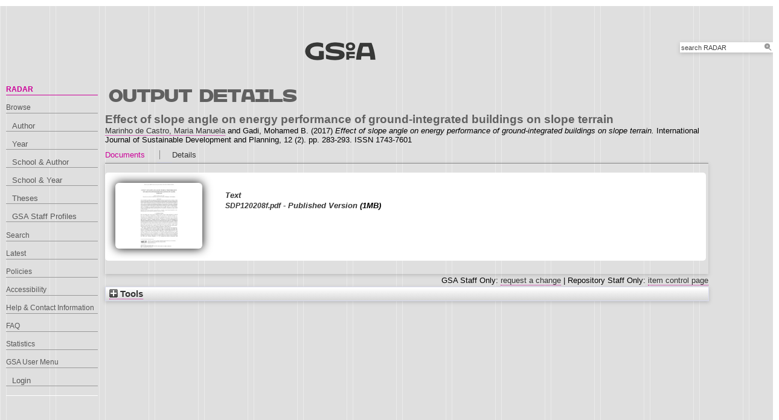

--- FILE ---
content_type: text/html; charset=utf-8
request_url: http://radar.gsa.ac.uk/5575/
body_size: 38601
content:
<!DOCTYPE html>
<html xmlns="http://www.w3.org/1999/xhtml">

  <head>
    <title> Effect of slope angle on energy performance of ground-integrated buildings on slope terrain  - RADAR</title>
    

    <link rel="stylesheet" href="/style/style.css" />
    <link rel="stylesheet" href="/style/banner.css" />
    <link rel="stylesheet" href="/style/tabber.css" type="text/css" media="screen" />
    <link rel="stylesheet" href="/style/fancybox.css" />

    <meta content="5575" name="eprints.eprintid" />
<meta name="eprints.rev_number" content="10" />
<meta content="archive" name="eprints.eprint_status" />
<meta content="1130" name="eprints.userid" />
<meta name="eprints.dir" content="00/00/00/55/75" />
<meta name="eprints.datestamp" content="2017-10-24 15:04:14" />
<meta content="2017-10-24 15:04:14" name="eprints.lastmod" />
<meta content="2017-10-24 15:04:14" name="eprints.status_changed" />
<meta name="eprints.type" content="article" />
<meta name="eprints.metadata_visibility" content="show" />
<meta name="eprints.creators_name" content="Marinho de Castro, Maria Manuela" />
<meta name="eprints.creators_name" content="Gadi, Mohamed B." />
<meta content="M.MarinhodeCastro" name="eprints.creators_id" />
<meta name="eprints.creators_browse_id" content="1130" />
<meta content="Effect of slope angle on energy performance of ground-integrated buildings on slope terrain" name="eprints.title" />
<meta content="pub" name="eprints.ispublished" />
<meta content="l2_mea" name="eprints.divisions" />
<meta content="l2_mea2" name="eprints.divisions2" />
<meta content="l1_msa2" name="eprints.schools" />
<meta name="eprints.keywords" content="Slope-integrated architecture; Slope-building designs; Energy-efficiency; Energy saving potential; Temperate climate; Ground thermal simulation; EnergyPlus" />
<meta name="eprints.abstract" content="The noticeable rise in urban development and topography factors across Europe has resulted in a visible increase in the number of residential buildings being constructed on hillside areas. Several studies about ground-integrated architecture have proved that buildings can benefit from ground thermal potential, in order to reduce or eliminate the heating and cooling needs. However, only a small number of published articles tackle the potential of ground-integrated buildings on sloped terrains. The purpose of this paper is to explore the ground thermal potential of sloped terrains in temperate climates, through parametric studies using EnergyPlus as the energy modelling software. This paper looks at two main questions: firstly, how buildings are affected by terrain inclination and, secondly, which types of slope building designs are more thermally efficient, particularly the case of spilt level, amended section and cascade or step-hill designs." />
<meta content="2017-02-02" name="eprints.date" />
<meta name="eprints.date_type" content="published" />
<meta name="eprints.publisher" content="WIT Press" />
<meta content="10.2495/SDP-V12-N2-283-293" name="eprints.id_number" />
<meta name="eprints.official_url" content="https://www.witpress.com/elibrary/sdp-volumes/12/2/1463" />
<meta name="eprints.full_text_status" content="public" />
<meta content="International Journal of Sustainable Development and Planning" name="eprints.publication" />
<meta name="eprints.volume" content="12" />
<meta content="2" name="eprints.number" />
<meta content="283-293" name="eprints.pagerange" />
<meta name="eprints.refereed" content="TRUE" />
<meta content="1743-7601" name="eprints.issn" />
<meta name="eprints.related_url_url" content="https://www.witpress.com/journals/sdp" />
<meta content="pub" name="eprints.related_url_type" />
<meta content="[1]	McHenry, P.G., Jr, Building materials and technology in arid lands. Housing in arid lands: Design and planning, eds. G. Golany, The Architectural Press: London, pp. 97-106, 1980.
[2]	Turan, M.H., Architectural and environmental adaptation in slope settlements. Design for arid regions, eds. G. Golany, Van Nostrand Reinhold Company Inc.: New York, pp. 141-165, 1983.
[3]	Golany, G., Subterranean settlements for arid zones. Housing in arid lands: Design and planning, eds. G. Golany, The Architectural Press: London, pp. 109-122, 1980.
[4]	Golany, G., Chinese earth-sheltered dwellings: Indigenous lessons for modern urban design, University of Hawaii Press: Honolulu, 1992.
[5]	Golany, G., Urban design morphology and thermal performance. Atmospheric Environment, 30(3), pp. 455-465, 1996.
[6]	Lee, S.W., &amp; Shon, J.Y., The Thermal Environment in an Earth-Sheltered Home Korea. Tunnelling and Underground Space Technology, 5(4), pp. 409-416, 1988.
[7]	Benardos, A., Athanasiadis, I., &amp; Katsoulakos, N., Modern earth sheltered constructions: A paradigm of green engineering. Tunnelling and Underground Space Technology, 41, pp. 46-52, 2014.
[8]	Liu, J., et al., Exemplary project of green cave dwellings in Loess Plateau. Frontiers of Energy and Power Engineering in China, 4(1), pp. 122-130, 2010.
[9]	Simpson, B.J., &amp; Purdy, M.T., Housing on sloping sites: a design guide, Construction Press: London and New York, 1984.
[10]	Hayashi, Y., The Future of Earth-Sheltered Architecture in China's Farming Villages. Tunnelling and Underground Space Technology, 1(2), pp. 167-169, 1986.
[11]	Burger, E., Geomorphic Architecture: Multifamily Residential Design Solutions. Tunnelling and Underground Space Technology, 2(3), pp. 297-297, 1987.
[12]	Sterling, R., Carmody, J.C., &amp; Elnicky, G., Earth sheltered community design: Energy-efficient residential development, Van Nostrand Reinhold Company Limited: New York, 1981.
[13]	Aughenbaugh, N.B., Subterranean settlements for arid zones. Housing in arid lands: Design and planning, eds. G. Golany, The Architectural Press: London, pp. 151-158, 1980.
[14]	Department of Energy, U.S., Auxiliary EnergyPlus Programs: Extra programs for EnergyPlus,  (2012), pp. 81-116. Available at: http://www.energyplus.gov.
[15]	Andolsun, S., et al., EnergyPlus vs DOE-2.1e: The effect of ground coupling on energy use of a code house with basement in a hot-humid climate. Energy and Buildings, 53, pp. 1663-1675, 2011." name="eprints.referencetext" />
<meta content="EPSRC award ref. 1090390" name="eprints.funders" />
<meta content="Energy Saving Potential of Ground Integrated Architecture on Sloped Terrains" name="eprints.projects" />
<meta content="2017-02-02" name="eprints.dates_date" />
<meta name="eprints.dates_date" content="2016-07-11" />
<meta name="eprints.dates_date_type" content="published" />
<meta content="accepted" name="eprints.dates_date_type" />
<meta content="501" name="eprints.hoa_compliant" />
<meta name="eprints.hoa_ref_pan" content="CD" />
<meta content="2016-07-11" name="eprints.hoa_date_acc" />
<meta content="2017-02-02" name="eprints.hoa_date_pub" />
<meta content="2017-10-24" name="eprints.hoa_date_fcd" />
<meta name="eprints.hoa_date_foa" content="2017-10-24" />
<meta name="eprints.hoa_version_fcd" content="VoR" />
<meta content="FALSE" name="eprints.hoa_exclude" />
<meta name="eprints.hoa_gold" content="TRUE" />
<meta content="  Effect of slope angle on energy performance of ground-integrated buildings on slope terrain  Marinho de Castro, Maria Manuela &lt;https://radar.gsa.ac.uk/view/creators/1130.html&gt; and Gadi, Mohamed B.  (2017) Effect of slope angle on energy performance of ground-integrated buildings on slope terrain.  International Journal of Sustainable Development and Planning, 12 (2).  pp. 283-293.  ISSN 1743-7601   " name="eprints.citation" />
<meta content="https://radar.gsa.ac.uk/5575/1/SDP120208f.pdf" name="eprints.document_url" />
<link href="http://purl.org/DC/elements/1.0/" rel="schema.DC" />
<meta content="https://radar.gsa.ac.uk/5575/" name="DC.relation" />
<meta name="DC.title" content="Effect of slope angle on energy performance of ground-integrated buildings on slope terrain" />
<meta content="Marinho de Castro, Maria Manuela" name="DC.creator" />
<meta content="Gadi, Mohamed B." name="DC.creator" />
<meta content="The noticeable rise in urban development and topography factors across Europe has resulted in a visible increase in the number of residential buildings being constructed on hillside areas. Several studies about ground-integrated architecture have proved that buildings can benefit from ground thermal potential, in order to reduce or eliminate the heating and cooling needs. However, only a small number of published articles tackle the potential of ground-integrated buildings on sloped terrains. The purpose of this paper is to explore the ground thermal potential of sloped terrains in temperate climates, through parametric studies using EnergyPlus as the energy modelling software. This paper looks at two main questions: firstly, how buildings are affected by terrain inclination and, secondly, which types of slope building designs are more thermally efficient, particularly the case of spilt level, amended section and cascade or step-hill designs." name="DC.description" />
<meta name="DC.publisher" content="WIT Press" />
<meta content="2017-02-02" name="DC.date" />
<meta name="DC.type" content="Article" />
<meta content="PeerReviewed" name="DC.type" />
<meta content="text" name="DC.format" />
<meta name="DC.language" content="en" />
<meta content="https://radar.gsa.ac.uk/5575/1/SDP120208f.pdf" name="DC.identifier" />
<meta name="DC.identifier" content="  Effect of slope angle on energy performance of ground-integrated buildings on slope terrain  Marinho de Castro, Maria Manuela &lt;https://radar.gsa.ac.uk/view/creators/1130.html&gt; and Gadi, Mohamed B.  (2017) Effect of slope angle on energy performance of ground-integrated buildings on slope terrain.  International Journal of Sustainable Development and Planning, 12 (2).  pp. 283-293.  ISSN 1743-7601   " />
<meta content="https://www.witpress.com/elibrary/sdp-volumes/12/2/1463" name="DC.relation" />
<meta name="DC.relation" content="10.2495/SDP-V12-N2-283-293" />
<meta content="10.2495/SDP-V12-N2-283-293" name="DC.identifier" />
<!-- Highwire Press meta tags -->
<meta name="citation_title" content="Effect of slope angle on energy performance of ground-integrated buildings on slope terrain" />
<meta content="Marinho de Castro, Maria Manuela" name="citation_author" />
<meta content="Gadi, Mohamed B." name="citation_author" />
<meta content="2017/02/02" name="citation_publication_date" />
<meta name="citation_online_date" content="2017/10/24" />
<meta name="citation_journal_title" content="International Journal of Sustainable Development and Planning" />
<meta name="citation_issn" content="1743-7601" />
<meta name="citation_volume" content="12" />
<meta name="citation_issue" content="2" />
<meta content="283" name="citation_firstpage" />
<meta content="293" name="citation_lastpage" />
<meta name="citation_pdf_url" content="https://radar.gsa.ac.uk/5575/1/SDP120208f.pdf" />
<meta content="2017/02/02" name="citation_date" />
<meta content="2017/02/02" name="citation_cover_date" />
<meta name="citation_publisher" content="WIT Press" />
<meta content="The noticeable rise in urban development and topography factors across Europe has resulted in a visible increase in the number of residential buildings being constructed on hillside areas. Several studies about ground-integrated architecture have proved that buildings can benefit from ground thermal potential, in order to reduce or eliminate the heating and cooling needs. However, only a small number of published articles tackle the potential of ground-integrated buildings on sloped terrains. The purpose of this paper is to explore the ground thermal potential of sloped terrains in temperate climates, through parametric studies using EnergyPlus as the energy modelling software. This paper looks at two main questions: firstly, how buildings are affected by terrain inclination and, secondly, which types of slope building designs are more thermally efficient, particularly the case of spilt level, amended section and cascade or step-hill designs." name="citation_abstract" />
<meta content="en" name="citation_language" />
<meta name="citation_keywords" content="Slope-integrated architecture; Slope-building designs; Energy-efficiency; Energy saving potential; Temperate climate; Ground thermal simulation; EnergyPlus" />
<!-- PRISM meta tags -->
<link href="https://www.w3.org/submissions/2020/SUBM-prism-20200910/" rel="schema.prism" />
<meta content="2017-10-24T15:04:14" name="prism.dateReceived" />
<meta content="2017-10-24T15:04:14" name="prism.modificationDate" />
<meta name="prism.pageRange" content="283-293" />
<meta content="283" name="prism.startingPage" />
<meta content="293" name="prism.endingPage" />
<meta content="1743-7601" name="prism.issn" />
<meta name="prism.publicationName" content="International Journal of Sustainable Development and Planning" />
<meta name="prism.volume" content="12" />
<meta name="prism.number" content="2" />
<meta content="https://www.witpress.com/elibrary/sdp-volumes/12/2/1463" name="prism.link" />
<meta content="Slope-integrated architecture" name="prism.keyword" />
<meta content="Slope-building designs" name="prism.keyword" />
<meta content="Energy-efficiency" name="prism.keyword" />
<meta name="prism.keyword" content="Energy saving potential" />
<meta name="prism.keyword" content="Temperate climate" />
<meta name="prism.keyword" content="Ground thermal simulation" />
<meta name="prism.keyword" content="EnergyPlus" />
<link href="https://radar.gsa.ac.uk/5575/" rel="canonical" />
<link href="https://radar.gsa.ac.uk/cgi/export/eprint/5575/HTML/gsa-eprint-5575.html" rel="alternate" type="text/html; charset=utf-8" title="HTML Citation" />
<link title="EndNote" type="text/plain; charset=utf-8" rel="alternate" href="https://radar.gsa.ac.uk/cgi/export/eprint/5575/EndNote/gsa-eprint-5575.enw" />
<link href="https://radar.gsa.ac.uk/cgi/export/eprint/5575/RDFNT/gsa-eprint-5575.nt" rel="alternate" type="text/plain" title="RDF+N-Triples" />
<link type="text/plain; charset=utf-8" title="OpenURL ContextObject in Span" href="https://radar.gsa.ac.uk/cgi/export/eprint/5575/COinS/gsa-eprint-5575.txt" rel="alternate" />
<link type="text/plain" title="Refer" href="https://radar.gsa.ac.uk/cgi/export/eprint/5575/Refer/gsa-eprint-5575.refer" rel="alternate" />
<link title="METS" type="text/xml; charset=utf-8" rel="alternate" href="https://radar.gsa.ac.uk/cgi/export/eprint/5575/METS/gsa-eprint-5575.xml" />
<link href="https://radar.gsa.ac.uk/cgi/export/eprint/5575/RIS/gsa-eprint-5575.ris" rel="alternate" type="text/plain" title="Reference Manager" />
<link title="Multiline CSV" type="text/csv; charset=utf-8" rel="alternate" href="https://radar.gsa.ac.uk/cgi/export/eprint/5575/CSV/gsa-eprint-5575.csv" />
<link rel="alternate" href="https://radar.gsa.ac.uk/cgi/export/eprint/5575/MODS/gsa-eprint-5575.xml" title="MODS" type="text/xml; charset=utf-8" />
<link rel="alternate" href="https://radar.gsa.ac.uk/cgi/export/eprint/5575/BibTeX/gsa-eprint-5575.bib" title="BibTeX" type="text/plain; charset=utf-8" />
<link type="text/xml; charset=utf-8" title="RIOXX2 XML" href="https://radar.gsa.ac.uk/cgi/export/eprint/5575/RIOXX2/gsa-eprint-5575.xml" rel="alternate" />
<link title="Dublin Core" type="text/plain; charset=utf-8" rel="alternate" href="https://radar.gsa.ac.uk/cgi/export/eprint/5575/DC/gsa-eprint-5575.txt" />
<link rel="alternate" href="https://radar.gsa.ac.uk/cgi/export/eprint/5575/BannerJavascript/gsa-eprint-5575.txt" title="Banner Javascript" type="text/javascript; charset=utf-8" />
<link rel="alternate" href="https://radar.gsa.ac.uk/cgi/export/eprint/5575/XML/gsa-eprint-5575.xml" title="EP3 XML" type="application/vnd.eprints.data+xml; charset=utf-8" />
<link type="text/html; charset=utf-8" title="HTML Citation (by author)" href="https://radar.gsa.ac.uk/cgi/export/eprint/5575/HTMLauthor/gsa-eprint-5575.html" rel="alternate" />
<link rel="alternate" href="https://radar.gsa.ac.uk/cgi/export/eprint/5575/Simple/gsa-eprint-5575.txt" title="Simple Metadata" type="text/plain; charset=utf-8" />
<link type="text/n3" title="RDF+N3" href="https://radar.gsa.ac.uk/cgi/export/eprint/5575/RDFN3/gsa-eprint-5575.n3" rel="alternate" />
<link rel="alternate" href="https://radar.gsa.ac.uk/cgi/export/eprint/5575/JSON/gsa-eprint-5575.js" title="JSON" type="application/json; charset=utf-8" />
<link title="HTML" type="text/html; charset=utf-8" rel="alternate" href="https://radar.gsa.ac.uk/cgi/export/eprint/5575/HTML_eprint/gsa-eprint-5575.html" />
<link title="MPEG-21 DIDL" type="text/xml; charset=utf-8" rel="alternate" href="https://radar.gsa.ac.uk/cgi/export/eprint/5575/DIDL/gsa-eprint-5575.xml" />
<link type="text/plain" title="RefWorks" href="https://radar.gsa.ac.uk/cgi/export/eprint/5575/RefWorks/gsa-eprint-5575.ref" rel="alternate" />
<link href="https://radar.gsa.ac.uk/cgi/export/eprint/5575/RDFXML/gsa-eprint-5575.rdf" rel="alternate" type="application/rdf+xml" title="RDF+XML" />
<link title="ASCII Citation" type="text/plain; charset=utf-8" rel="alternate" href="https://radar.gsa.ac.uk/cgi/export/eprint/5575/Text/gsa-eprint-5575.txt" />
<link title="OpenURL ContextObject" type="text/xml; charset=utf-8" rel="alternate" href="https://radar.gsa.ac.uk/cgi/export/eprint/5575/ContextObject/gsa-eprint-5575.xml" />
<link href="https://radar.gsa.ac.uk/" rel="Top" />
    <link href="https://radar.gsa.ac.uk/sword-app/servicedocument" rel="Sword" />
    <link rel="SwordDeposit" href="https://radar.gsa.ac.uk/id/contents" />
    <link rel="Search" href="https://radar.gsa.ac.uk/cgi/search" type="text/html" />
    <link href="https://radar.gsa.ac.uk/cgi/opensearchdescription" rel="Search" type="application/opensearchdescription+xml" title="RADAR" />
    <script type="text/javascript">
// <![CDATA[
var eprints_http_root = "https://radar.gsa.ac.uk";
var eprints_http_cgiroot = "https://radar.gsa.ac.uk/cgi";
var eprints_oai_archive_id = "radar.gsa.ac.uk";
var eprints_logged_in = false;
var eprints_logged_in_userid = 0; 
var eprints_logged_in_username = ""; 
var eprints_logged_in_usertype = ""; 
var eprints_lang_id = "en";
// ]]></script>
    <style type="text/css">.ep_logged_in { display: none }</style>
    <link rel="stylesheet" href="/style/auto-3.4.6.css?1763121383" type="text/css" />
    <script src="/javascript/auto-3.4.6.js?1765792660" type="text/javascript">
//padder
</script>
    <!--[if lte IE 6]>
        <link rel="stylesheet" type="text/css" href="/style/ie6.css" />
   <![endif]-->
    <meta name="Generator" content="EPrints 3.4.6" />
    <meta content="text/html; charset=UTF-8" http-equiv="Content-Type" />
    <meta http-equiv="Content-Language" content="en" />
    <script type="text/javascript">
// <![CDATA[
var eprints_user_id = "false";
// ]]></script><style>.abstract_lists { display: none !important; } .ep_search_BatchList{ display: none; }</style>

    <link rel="icon" href="/favicon.ico" type="image/x-icon" />
    <link rel="shortcut icon" href="/favicon.ico" type="image/x-icon" />
   
    <style type="text/css">
      .ep_tm_pagetitle { margin: 0; }
    </style>

  </head>
  <body>
    
    <div class="ep_tm_header ep_noprint">

      <div id="header_wrapper">		
        <div class="ep_tm_logo">	
          <a href="http://www.gsa.ac.uk/"><img alt="The Glasgow School of Art" src="/images/logo2.png" /></a>	
<!--        </div> -->

        <div class="ep_tm_searchbar ep_noprint">
          <form method="get" accept-charset="utf-8" action="/cgi/facet/simple2" style="display:inline">
            <div class="search_bar">
              <span class="search_inputbox">
                <input class="ep_tm_searchbarbox" size="20" type="text" name="q" value="search RADAR" onfocus="this.value=''" />
                <input class="ep_tm_searchbarbutton" value="Search" type="submit" name="_action_search" />
              </span>
              <input type="hidden" name="_order" value="bytitle" />
              <input type="hidden" name="basic_srchtype" value="ALL" />
              <input type="hidden" name="_satisfyall" value="ALL" />
            </div>
          </form>
        </div>
</div> <!-- end logo -->			
        <div id="mainmenu">
          <div class="navigation_condensed mainmnu-holder">
            <ul>
              <li><a href="http://www.gsa.ac.uk/study/">Study</a></li>
              <li><a href="http://www.gsa.ac.uk/life/">Life</a></li>
              <li><a href="http://www.gsa.ac.uk/research/" class="current">Research</a></li>
              <li><a href="http://www.gsa.ac.uk/visit-gsa/">Visit GSA</a></li>
              <li><a href="http://www.gsa.ac.uk/about-gsa/">About GSA</a></li>
              <li><a href="http://www.gsa.ac.uk/support-gsa/">Support GSA</a></li>
            </ul>
          </div>
        </div>

      </div> <!-- header_wrapper-->
    </div>

    <div class="ep_tm_main">

      <div class="ep_tm_left_nav">
        <ul class="ep_tm_menu">
          <li><a href="http://radar.gsa.ac.uk" class="current">RADAR</a></li>
          <li><a href="http://radar.gsa.ac.uk/browse.html">Browse</a>
            <ul>
              <li><a href="http://radar.gsa.ac.uk/view/creators/">Author</a></li>
              <li><a href="http://radar.gsa.ac.uk/view/year/">Year</a></li>
              <li><a href="http://radar.gsa.ac.uk/view/divisions_and_creator/">School &amp; Author</a></li>
              <li><a href="http://radar.gsa.ac.uk/view/divisions/">School &amp; Year</a></li>
              <li><a href="http://radar.gsa.ac.uk/view/theses/">Theses</a></li>
              <li><a href="http://radar.gsa.ac.uk/view/user_profile/">GSA Staff Profiles</a></li>
            </ul>
          </li>
          <li><a href="http://radar.gsa.ac.uk/cgi/facet/simple2">Search</a></li>
          <li><a href="http://radar.gsa.ac.uk/cgi/latest_tool">Latest</a></li>
          <li><a href="http://radar.gsa.ac.uk/policies.html">Policies</a></li>
          <li><a href="http://radar.gsa.ac.uk/accessibility.html">Accessibility</a></li>
          <li><a href="http://radar.gsa.ac.uk/contact.html">Help &amp; Contact Information</a></li>
          <li><a href="http://radar.gsa.ac.uk/faq.html">FAQ</a></li>
          <li><a href="http://radar.gsa.ac.uk/stats.html">Statistics</a></li>
          <li><span class="ep_user_menu">GSA User Menu</span>
            <ul id="ep_tm_menu_tools" class="ep_tm_key_tools"><li class="ep_tm_key_tools_item"><a href="/cgi/users/home" class="ep_tm_key_tools_item_link">Login</a></li></ul>
          </li>
        </ul>
      </div>

      <div class="ep_tm_content">
        <div class="rte">
          <h2>Output details</h2>
          <div class="ep_summary_content"><div class="ep_summary_content_top"><div class="ep_summary_box abstract_lists" id="ep_summary_box_2"><div class="ep_summary_box_title"><div class="ep_no_js">Lists</div><div id="ep_summary_box_2_colbar" class="ep_only_js" style="display: none"><a onclick="EPJS_blur(event); EPJS_toggleSlideScroll('ep_summary_box_2_content',true,'ep_summary_box_2');EPJS_toggle('ep_summary_box_2_colbar',true);EPJS_toggle('ep_summary_box_2_bar',false);return false" class="ep_box_collapse_link" href="#"><img border="0" alt="-" src="/style/images/minus.png" /> Lists</a></div><div id="ep_summary_box_2_bar" class="ep_only_js"><a href="#" onclick="EPJS_blur(event); EPJS_toggleSlideScroll('ep_summary_box_2_content',false,'ep_summary_box_2');EPJS_toggle('ep_summary_box_2_colbar',false);EPJS_toggle('ep_summary_box_2_bar',true);return false" class="ep_box_collapse_link"><img alt="+" border="0" src="/style/images/plus.png" /> Lists</a></div></div><div id="ep_summary_box_2_content" class="ep_summary_box_body" style="display: none"><div id="ep_summary_box_2_content_inner"><div class="abstract_lists" id="lists_5575"></div>
	<script type="text/javascript">
		generateList(5575, false);
	</script>
</div></div></div></div><div class="ep_summary_content_left"></div><div class="ep_summary_content_right"></div><div class="ep_summary_content_main"><div class="ep_block">

  <!-- EPrints Services/adb 2013-11-12 http://servicesjira.eprints.org:8080/browse/GSA-69 -->
  <h3>Effect of slope angle on energy performance of ground-integrated buildings on slope terrain</h3>


    <a href="https://radar.gsa.ac.uk/view/creators/1130.html"><span class="person_name">Marinho de Castro, Maria Manuela</span></a> and <span class="person_name">Gadi, Mohamed B.</span>
  

(2017)

<em>Effect of slope angle on energy performance of ground-integrated buildings on slope terrain.</em>


    International Journal of Sustainable Development and Planning, 12 (2).
     pp. 283-293.
     ISSN 1743-7601
  

<!--
<if test=" ! type.one_of( 'patent','thesis' )">
  <if test="ispublished.one_of('unpub', 'submitted', 'inpress')"> (<print expr="ispublished"/>)</if>
</if>
-->
</div><table cellpadding="0" cellspacing="0" class="ep_tab_bar"><tr id="eprint.5575_tabs"><td class="ep_tab_selected" id="eprint.5575_tab_other"><table border="0" width="100%" cellspacing="0" cellpadding="0"><tr><td width="100%" style="text-align: left;"><a onclick="return ep_showTab('eprint.5575','other' );" href="">Documents</a></td></tr></table></td><td class="ep_tab_spacer"><span class="ep_tab_spacer_span"> </span></td><td class="ep_tab" id="eprint.5575_tab_metadata"><table border="0" width="100%" cellspacing="0" cellpadding="0"><tr><td style="text-align: left;" width="100%"><a href="" onclick="return ep_showTab('eprint.5575','metadata' );">Details</a></td></tr></table></td></tr></table><div class="ep_tab_panel" id="eprint.5575_panels"><div id="eprint.5575_panel_other"><div class="ep_block"><span><div class="doc_container ep_container_other"><span class="ep_lightbox_link ep_lightbox_link_other" title="
  &lt;span class=&quot;ep_document_citation&quot; xmlns=&quot;http://www.w3.org/1999/xhtml&quot; xmlns:cite=&quot;http://eprints.org/ep3/citation&quot; xmlns:epc=&quot;http://eprints.org/ep3/control&quot;&gt;
    &lt;a href=&quot;https://radar.gsa.ac.uk/5575/1/SDP120208f.pdf&quot; class=&quot;ep_document_link&quot;&gt;UNSPECIFIED&lt;/a&gt;
  &lt;/span&gt;
"><a href="https://radar.gsa.ac.uk/5575/1/SDP120208f.pdf" title="  UNSPECIFIED &lt;https://radar.gsa.ac.uk/5575/1/SDP120208f.pdf&gt;  "><img border="0" alt="[img]" src="https://radar.gsa.ac.uk/5575/1.hasmediumThumbnailVersion/SDP120208f.pdf" class="ep_doc_icon" /></a></span><div class="ep_document_info_other"><a title="  UNSPECIFIED &lt;https://radar.gsa.ac.uk/5575/1/SDP120208f.pdf&gt;  " href="https://radar.gsa.ac.uk/5575/1/SDP120208f.pdf">

<!-- document citation -->

<span class="ep_document_citation">
<span class="document_format">Text</span>
<br /><span class="document_filename">SDP120208f.pdf</span>
 - Published Version


</span>

</a> (1MB)</div></div></span></div></div><div id="eprint.5575_panel_metadata" style="display: none"><table border="0" cellpadding="3" class="ep_block metadata"><tr class="ep_table_row"><th class="ep_row ep_table_header" valign="top">Creators/Authors:</th><td class="ep_row ep_table_data" valign="top"><a href="https://radar.gsa.ac.uk/view/creators/1130.html"><span class="person_name">Marinho de Castro, Maria Manuela</span></a> and <span class="person_name">Gadi, Mohamed B.</span></td></tr><tr class="ep_table_row"><th valign="top" class="ep_row ep_table_header">Abstract:</th><td valign="top" class="ep_row ep_table_data"><p class="ep_field_para">The noticeable rise in urban development and topography factors across Europe has resulted in a visible increase in the number of residential buildings being constructed on hillside areas. Several studies about ground-integrated architecture have proved that buildings can benefit from ground thermal potential, in order to reduce or eliminate the heating and cooling needs. However, only a small number of published articles tackle the potential of ground-integrated buildings on sloped terrains. The purpose of this paper is to explore the ground thermal potential of sloped terrains in temperate climates, through parametric studies using EnergyPlus as the energy modelling software. This paper looks at two main questions: firstly, how buildings are affected by terrain inclination and, secondly, which types of slope building designs are more thermally efficient, particularly the case of spilt level, amended section and cascade or step-hill designs.</p></td></tr><tr class="ep_table_row"><th valign="top" class="ep_row ep_table_header">Official URL:</th><td valign="top" class="ep_row ep_table_data"><a href="https://www.witpress.com/elibrary/sdp-volumes/12/2/1463">https://www.witpress.com/elibrary/sdp-volumes/12/2/1463</a></td></tr><tr class="ep_table_row"><th class="ep_row ep_table_header" valign="top">Output Type:</th><td valign="top" class="ep_row ep_table_data">Article</td></tr><tr class="ep_table_row"><th class="ep_row ep_table_header" valign="top">Uncontrolled Keywords:</th><td valign="top" class="ep_row ep_table_data">Slope-integrated architecture; Slope-building designs; Energy-efficiency; Energy saving potential; Temperate climate; Ground thermal simulation; EnergyPlus</td></tr><tr class="ep_table_row"><th class="ep_row ep_table_header" valign="top">Schools and Departments:</th><td valign="top" class="ep_row ep_table_data"><a href="https://radar.gsa.ac.uk/view/divisions2/l1=5Fmsa2/">Mackintosh School of Architecture</a> &gt; <a href="https://radar.gsa.ac.uk/view/divisions2/l2=5Fmea2/">Mackintosh Environmental Architecture Research Unit (MEARU)</a></td></tr><tr class="ep_table_row"><th class="ep_row ep_table_header" valign="top">Dates:</th><td valign="top" class="ep_row ep_table_data"><div class="ep_compound ep_dates"><div class="ep_compound_header_row"><div class="ep_compound_header_cell" data-row-cell-index="0">Date</div><div class="ep_compound_header_cell" data-row-cell-index="0">Date Type</div></div><div class="ep_compound_data_row" data-row-index="0"><div class="ep_compound_data_row_cell" data-row-cell-index="0">2 February 2017</div><div data-row-cell-index="1" class="ep_compound_data_row_cell">Published</div></div><div data-row-index="1" class="ep_compound_data_row"><div class="ep_compound_data_row_cell" data-row-cell-index="0">11 July 2016</div><div class="ep_compound_data_row_cell" data-row-cell-index="1">Accepted</div></div></div></td></tr><tr class="ep_table_row"><th class="ep_row ep_table_header" valign="top">Status:</th><td class="ep_row ep_table_data" valign="top">Published</td></tr><tr class="ep_table_row"><th class="ep_row ep_table_header" valign="top">Funders:</th><td valign="top" class="ep_row ep_table_data">EPSRC award ref. 1090390</td></tr><tr class="ep_table_row"><th class="ep_row ep_table_header" valign="top">Identification Number:</th><td class="ep_row ep_table_data" valign="top"><a href="https://doi.org/10.2495/SDP-V12-N2-283-293" target="_blank">10.2495/SDP-V12-N2-283-293</a></td></tr><tr class="ep_table_row"><th class="ep_row ep_table_header" valign="top">Related URLs:</th><td class="ep_row ep_table_data" valign="top"><ul><li><a href="https://www.witpress.com/journals/sdp">Publisher</a></li></ul></td></tr><tr class="ep_table_row"><th valign="top" class="ep_row ep_table_header">Projects:</th><td class="ep_row ep_table_data" valign="top">Energy Saving Potential of Ground Integrated Architecture on Sloped Terrains</td></tr><tr class="ep_table_row"><th class="ep_row ep_table_header" valign="top">Output ID:</th><td valign="top" class="ep_row ep_table_data">5575</td></tr><tr class="ep_table_row"><th valign="top" class="ep_row ep_table_header">Deposited By:</th><td valign="top" class="ep_row ep_table_data">
      

<span class="ep_name_citation"><span class="person_name">Maria Manuela Marinho de Castro</span></span>


</td></tr><tr class="ep_table_row"><th valign="top" class="ep_row ep_table_header">Deposited On:</th><td valign="top" class="ep_row ep_table_data">24 Oct 2017 15:04</td></tr><tr class="ep_table_row"><th class="ep_row ep_table_header" valign="top">Last Modified:</th><td class="ep_row ep_table_data" valign="top">24 Oct 2017 15:04</td></tr></table></div></div><div class="ep_block" style="text-align: right">GSA Staff Only: <a href="https://radar.gsa.ac.uk/cgi/users/home?screen=EPrint%3A%3AStaff%3A%3ARequestCorrection&amp;eprintid=5575">request a change</a> | Repository Staff Only: <a href="https://radar.gsa.ac.uk/cgi/users/home?screen=EPrint::View&amp;eprintid=5575">item control page</a></div></div><div class="ep_summary_content_bottom"><div id="ep_summary_box_1" class="ep_summary_box ep_plugin_summary_box_tools"><div class="ep_summary_box_title"><div class="ep_no_js">Tools</div><div id="ep_summary_box_1_colbar" class="ep_only_js" style="display: none"><a onclick="EPJS_blur(event); EPJS_toggleSlideScroll('ep_summary_box_1_content',true,'ep_summary_box_1');EPJS_toggle('ep_summary_box_1_colbar',true);EPJS_toggle('ep_summary_box_1_bar',false);return false" class="ep_box_collapse_link" href="#"><img alt="-" border="0" src="/style/images/minus.png" /> Tools</a></div><div class="ep_only_js" id="ep_summary_box_1_bar"><a onclick="EPJS_blur(event); EPJS_toggleSlideScroll('ep_summary_box_1_content',false,'ep_summary_box_1');EPJS_toggle('ep_summary_box_1_colbar',false);EPJS_toggle('ep_summary_box_1_bar',true);return false" class="ep_box_collapse_link" href="#"><img src="/style/images/plus.png" border="0" alt="+" /> Tools</a></div></div><div id="ep_summary_box_1_content" class="ep_summary_box_body" style="display: none"><div id="ep_summary_box_1_content_inner"><div class="ep_block" style="margin-bottom: 1em"><form method="get" action="https://radar.gsa.ac.uk/cgi/export_redirect" accept-charset="utf-8">
  <input name="eprintid" type="hidden" value="5575" id="eprintid" />
  <select name="format" aria-labelledby="box_tools_export_button">
    <option value="XML">EP3 XML</option>
    <option value="BannerJavascript">Banner Javascript</option>
    <option value="BibTeX">BibTeX</option>
    <option value="RIOXX2">RIOXX2 XML</option>
    <option value="DC">Dublin Core</option>
    <option value="MODS">MODS</option>
    <option value="CSV">Multiline CSV</option>
    <option value="RIS">Reference Manager</option>
    <option value="METS">METS</option>
    <option value="Refer">Refer</option>
    <option value="COinS">OpenURL ContextObject in Span</option>
    <option value="RDFNT">RDF+N-Triples</option>
    <option value="HTML">HTML Citation</option>
    <option value="EndNote">EndNote</option>
    <option value="ContextObject">OpenURL ContextObject</option>
    <option value="RDFXML">RDF+XML</option>
    <option value="Text">ASCII Citation</option>
    <option value="DIDL">MPEG-21 DIDL</option>
    <option value="RefWorks">RefWorks</option>
    <option value="HTML_eprint">HTML</option>
    <option value="JSON">JSON</option>
    <option value="RDFN3">RDF+N3</option>
    <option value="Simple">Simple Metadata</option>
    <option value="HTMLauthor">HTML Citation (by author)</option>
  </select>
  <input id="box_tools_export_button" class="ep_form_action_button" value="Export" type="submit" />
</form></div><div class="addtoany_share_buttons"><a target="_blank" href="https://www.addtoany.com/share?linkurl=https://radar.gsa.ac.uk/id/eprint/5575&amp;title=Effect of slope angle on energy performance of ground-integrated buildings on slope terrain"><img class="ep_form_action_button" src="/images/shareicon/a2a.svg" alt="Add to Any" /></a><a target="_blank" href="https://www.addtoany.com/add_to/twitter?linkurl=https://radar.gsa.ac.uk/id/eprint/5575&amp;linkname=Effect of slope angle on energy performance of ground-integrated buildings on slope terrain"><img alt="Add to Twitter" src="/images/shareicon/twitter.svg" class="ep_form_action_button" /></a><a href="https://www.addtoany.com/add_to/facebook?linkurl=https://radar.gsa.ac.uk/id/eprint/5575&amp;linkname=Effect of slope angle on energy performance of ground-integrated buildings on slope terrain" target="_blank"><img src="/images/shareicon/facebook.svg" class="ep_form_action_button" alt="Add to Facebook" /></a><a href="https://www.addtoany.com/add_to/linkedin?linkurl=https://radar.gsa.ac.uk/id/eprint/5575&amp;linkname=Effect of slope angle on energy performance of ground-integrated buildings on slope terrain" target="_blank"><img src="/images/shareicon/linkedin.svg" class="ep_form_action_button" alt="Add to Linkedin" /></a><a href="https://www.addtoany.com/add_to/pinterest?linkurl=https://radar.gsa.ac.uk/id/eprint/5575&amp;linkname=Effect of slope angle on energy performance of ground-integrated buildings on slope terrain" target="_blank"><img alt="Add to Pinterest" src="/images/shareicon/pinterest.svg" class="ep_form_action_button" /></a><a href="https://www.addtoany.com/add_to/email?linkurl=https://radar.gsa.ac.uk/id/eprint/5575&amp;linkname=Effect of slope angle on energy performance of ground-integrated buildings on slope terrain" target="_blank"><img alt="Add to Email" src="/images/shareicon/email.svg" class="ep_form_action_button" /></a></div></div></div></div></div><div class="ep_summary_content_after"></div></div>
        </div>
      </div>

      <div class="ep_tm_footer ep_noprint">
        <div class="clearfix">
          <div class="footer_logo">
            <img src="/images/footer_logo2.png" height="24" border="0" alt="Glasgow School of Art logo" />
          </div>
          <div class="footer_address">
            <h4>The Glasgow School of Art</h4>
            <p>167 Renfrew Street<br />Glasgow G3  6RQ<br />+44 (0) 141 353 4500<br />Charity number SC012490</p>
          </div>
        </div>
        <!--scrolling info bar-->
        <div id="scrolling_info" class="clearfix">
          <div id="scrolling_container">
            <div id="scrolling_links">
              <ul>
                <li><a href="http://www.gsahub.org/"><img src="/images/icon_hub.png" alt="icon" /></a></li>
                <li><a href="http://www.facebook.com/glasgowschoolofart"><img src="/images/icon_facebook.png" alt="icon" /></a></li>
                <li><a href="http://www.twitter.com/gsofa "><img src="/images/icon_twitter.png" alt="icon" /></a></li>
                <li><a href="http://www.youtube.com/glasgowschoolofart "><img src="/images/icon_youtube.png" alt="icon" /></a></li>
                <li><a href="http://vimeo.com/user2613117"><img src="/images/icon_vimeo.png" alt="icon" /></a></li>
                <li><a href="http://www.flickr.com/glasgowschoolart "><img src="/images/icon_flickr.png" alt="icon" /></a></li>
              </ul>
            </div>
          </div>			
        </div>
      </div> <!-- clearfix -->
    </div>

  </body>
</html>